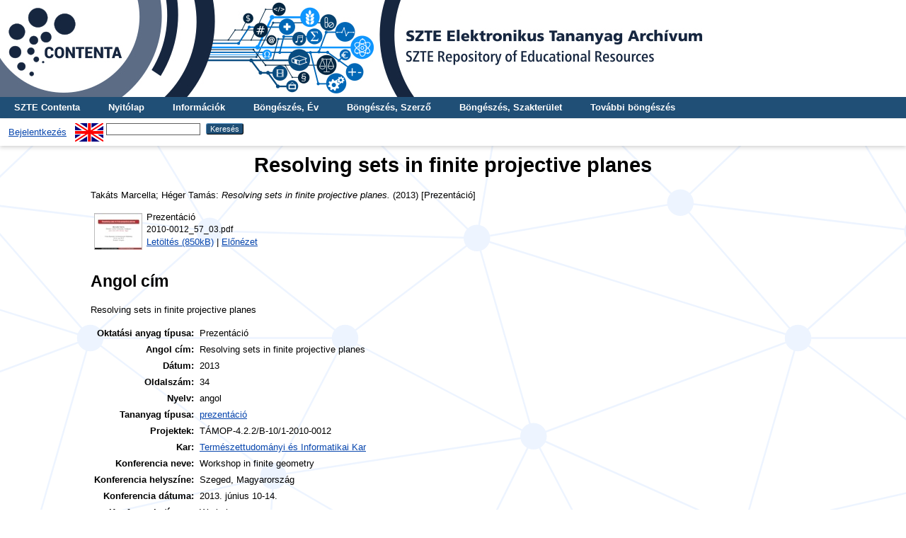

--- FILE ---
content_type: text/html; charset=utf-8
request_url: https://eta.bibl.u-szeged.hu/4545/
body_size: 19918
content:
<!DOCTYPE html PUBLIC "-//W3C//DTD XHTML 1.0 Transitional//EN" "http://www.w3.org/TR/xhtml1/DTD/xhtml1-transitional.dtd">
<html xmlns="http://www.w3.org/1999/xhtml">
  <head>
    <meta http-equiv="X-UA-Compatible" content="IE=edge" />
    <title> Resolving sets in finite projective planes  - SZTE Elektronikus Tananyag Archívum</title>
    <link rel="icon" href="/favicon.ico" type="image/x-icon" />
    <link rel="shortcut icon" href="/favicon.ico" type="image/x-icon" />
    <meta name="eprints.eprintid" content="4545" />
<meta name="eprints.rev_number" content="8" />
<meta name="eprints.eprint_status" content="archive" />
<meta name="eprints.userid" content="3" />
<meta name="eprints.dir" content="disk0/00/00/45/45" />
<meta name="eprints.datestamp" content="2021-01-05 14:31:14" />
<meta name="eprints.lastmod" content="2021-01-05 14:31:14" />
<meta name="eprints.status_changed" content="2021-01-05 14:31:14" />
<meta name="eprints.type" content="slideshow" />
<meta name="eprints.metadata_visibility" content="show" />
<meta name="eprints.creators_name" content="Takáts, Marcella" />
<meta name="eprints.creators_name" content="Héger, Tamás" />
<meta name="eprints.title" content="Resolving sets in finite projective planes" />
<meta name="eprints.subjects" content="1_0_0_0_0" />
<meta name="eprints.subjects" content="1_1_0_0_0" />
<meta name="eprints.subjects" content="1_1_1_0_0" />
<meta name="eprints.subjects" content="1_1_1_6_0" />
<meta name="eprints.full_text_status" content="public" />
<meta name="eprints.keywords" content="geometria" />
<meta name="eprints.keywords" content="matematika" />
<meta name="eprints.date" content="2013" />
<meta name="eprints.pages" content="34" />
<meta name="eprints.event_title" content="Workshop in finite geometry" />
<meta name="eprints.event_location" content="Szeged, Magyarország" />
<meta name="eprints.event_dates" content="2013. június 10-14." />
<meta name="eprints.event_type" content="workshop" />
<meta name="eprints.projects" content="TÁMOP-4.2.2/B-10/1-2010-0012" />
<meta name="eprints.pedagogic_type" content="presentation" />
<meta name="eprints.state" content="accepted" />
<meta name="eprints.language" content="eng" />
<meta name="eprints.faculty" content="ttik" />
<meta name="eprints.english_title" content="Resolving sets in finite projective planes" />
<meta name="eprints.declaration" content="yes" />
<meta name="eprints.citation" content="   Takáts Marcella;  Héger Tamás:  Resolving sets in finite projective planes.  (2013) [Prezentáció]    " />
<meta name="eprints.document_url" content="https://eta.bibl.u-szeged.hu/4545/1/2010-0012_57_03.pdf" />
<link rel="schema.DC" href="http://purl.org/DC/elements/1.0/" />
<meta name="DC.relation" content="https://eta.bibl.u-szeged.hu/4545/" />
<meta name="DC.title" content="Resolving sets in finite projective planes" />
<meta name="DC.creator" content=" Takáts Marcella" />
<meta name="DC.creator" content=" Héger Tamás" />
<meta name="DC.subject" content="01. Természettudományok" />
<meta name="DC.subject" content="01.01. Matematika" />
<meta name="DC.subject" content="01.01.01. Elméleti és alkalmazott matematika" />
<meta name="DC.subject" content="01.01.01.06. Geometria" />
<meta name="DC.date" content="2013" />
<meta name="DC.type" content="Prezentáció" />
<meta name="DC.type" content="NonPeerReviewed" />
<meta name="DC.format" content="slideshow" />
<meta name="DC.language" content="hu" />
<meta name="DC.identifier" content="https://eta.bibl.u-szeged.hu/4545/1/2010-0012_57_03.pdf" />
<meta name="DC.identifier" content="   Takáts Marcella;  Héger Tamás:  Resolving sets in finite projective planes.  (2013) [Prezentáció]    " />
<meta name="DC.language" content="eng" />
<link rel="alternate" href="https://eta.bibl.u-szeged.hu/cgi/export/eprint/4545/HTML/eta-eprint-4545.html" type="text/html; charset=utf-8" title="HTML Citation" />
<link rel="alternate" href="https://eta.bibl.u-szeged.hu/cgi/export/eprint/4545/RIS/eta-eprint-4545.ris" type="text/plain" title="Reference Manager" />
<link rel="alternate" href="https://eta.bibl.u-szeged.hu/cgi/export/eprint/4545/Text/eta-eprint-4545.txt" type="text/plain; charset=utf-8" title="ASCII Citation" />
<link rel="alternate" href="https://eta.bibl.u-szeged.hu/cgi/export/eprint/4545/DC_DTK/eta-eprint-4545.txt" type="text/plain; charset=utf-8" title="Dublin Core" />
<link rel="alternate" href="https://eta.bibl.u-szeged.hu/cgi/export/eprint/4545/EndNote/eta-eprint-4545.enw" type="text/plain; charset=utf-8" title="EndNote" />
<link rel="alternate" href="https://eta.bibl.u-szeged.hu/cgi/export/eprint/4545/Refer/eta-eprint-4545.refer" type="text/plain" title="Refer" />
<link rel="alternate" href="https://eta.bibl.u-szeged.hu/cgi/export/eprint/4545/COinS/eta-eprint-4545.txt" type="text/plain; charset=utf-8" title="OpenURL ContextObject in Span" />
<link rel="alternate" href="https://eta.bibl.u-szeged.hu/cgi/export/eprint/4545/DC/eta-eprint-4545.txt" type="text/plain; charset=utf-8" title="Dublin Core" />
<link rel="Top" href="https://eta.bibl.u-szeged.hu/" />
    <link rel="Sword" href="https://eta.bibl.u-szeged.hu/sword-app/servicedocument" />
    <link rel="SwordDeposit" href="https://eta.bibl.u-szeged.hu/id/contents" />
    <link rel="Search" type="text/html" href="https://eta.bibl.u-szeged.hu/cgi/search" />
    <link rel="Search" type="application/opensearchdescription+xml" href="https://eta.bibl.u-szeged.hu/cgi/opensearchdescription" title="SZTE Elektronikus Tananyag Archívum" />
    <script type="text/javascript" src="https://www.google.com/jsapi">
//padder
</script><script type="text/javascript">
// <![CDATA[
google.load("visualization", "1", {packages:["corechart", "geochart"]});
// ]]></script><script type="text/javascript">
// <![CDATA[
var eprints_http_root = "https://eta.bibl.u-szeged.hu";
var eprints_http_cgiroot = "https://eta.bibl.u-szeged.hu/cgi";
var eprints_oai_archive_id = "eta.bibl.u-szeged.hu";
var eprints_logged_in = false;
var eprints_logged_in_userid = 0; 
var eprints_logged_in_username = ""; 
var eprints_logged_in_usertype = ""; 
// ]]></script>
    <style type="text/css">.ep_logged_in { display: none }</style>
    <link rel="stylesheet" type="text/css" href="/style/auto-3.4.3.css" />
    <script type="text/javascript" src="/javascript/auto-3.4.3.js">
//padder
</script>
    <!--[if lte IE 6]>
        <link rel="stylesheet" type="text/css" href="/style/ie6.css" />
   <![endif]-->
    <meta name="Generator" content="EPrints 3.4.3" />
    <meta http-equiv="Content-Type" content="text/html; charset=UTF-8" />
    <meta http-equiv="Content-Language" content="hu" />
    
    <script>
(function(i,s,o,g,r,a,m){i['GoogleAnalyticsObject']=r;i[r]=i[r]||function(){
(i[r].q=i[r].q||[]).push(arguments)},i[r].l=1*new Date();a=s.createElement(o),
m=s.getElementsByTagName(o)[0];a.async=1;a.src=g;m.parentNode.insertBefore(a,m)
})(window,document,'script','https://www.google-analytics.com/analytics.js ','ga');
  
  ga('create', 'UA-124492812-1', 'auto');
  ga('send', 'pageview');
</script>
<!-- Google tag (gtag.js) -->
<script src="https://www.googletagmanager.com/gtag/js?id=G-XBFLBJ86HH">// <!-- No script --></script>
<script>
  window.dataLayer = window.dataLayer || [];
  function gtag(){dataLayer.push(arguments);}
  gtag('js', new Date());

  gtag('config', 'G-XBFLBJ86HH');
</script> 
  </head>
  <body>
    
    <div class="ep_tm_header ep_noprint">
	
	<a href="https://eta.bibl.u-szeged.hu/" title="SZTE Elektronikus Tananyag Archívum">
		<div style="background-image: url(/images/eta.jpg); width: 100%; height: 137px; background-repeat: no-repeat; background-color: #ffffff;">
		</div>
	</a>
	
      <!--<div class="ep_tm_site_logo">
        <a href="{$config{frontpage}}" title="{phrase('archive_name')}">
          <img alt="{phrase('archive_name')}" src="{$config{rel_path}}{$config{site_logo}}"/>
        </a>
      </div>-->
	  
      <ul class="ep_tm_menu">
        <li>
          <a href="http://contenta.bibl.u-szeged.hu">
            SZTE Contenta
          </a>
        </li>
        <li>
          <a href="https://eta.bibl.u-szeged.hu">
            Nyitólap
          </a>
        </li>
        <li>
          <a href="https://eta.bibl.u-szeged.hu/information.html">
            Információk
          </a>
        </li>
        <li>
          <a href="https://eta.bibl.u-szeged.hu/view/year/">
            Böngészés, 
            Év
          </a>
        </li>
		<li>
          <a href="https://eta.bibl.u-szeged.hu/view/creators/">
            Böngészés, 
            Szerző
          </a>
        </li>
		<li>
		  <a href="https://eta.bibl.u-szeged.hu/view/subjects/">
				Böngészés, 
				Szakterület
		  </a>
		</li>		
        <li>
          <a href="https://eta.bibl.u-szeged.hu/view/" menu="ep_tm_menu_browse">
            További böngészés
          </a>
          <ul id="ep_tm_menu_browse" style="display:none;">
            <!--<li>
              <a href="{$config{http_url}}/view/subjects/">
                <epc:phrase ref="bin/generate_views:indextitleprefix"/>
                <epc:phrase ref="viewname_eprint_subjects"/>
              </a>
            </li>
            <li>
              <a href="{$config{http_url}}/view/divisions/">
                <epc:phrase ref="bin/generate_views:indextitleprefix"/>
                <epc:phrase ref="viewname_eprint_divisions"/>
              </a>
            </li>-->
            <li>
			<a href="https://eta.bibl.u-szeged.hu/view/language/">
				Böngészés, 
				Nyelv<!--nyelv szerint-->
			</a>
			</li>
			<li>
			<a href="https://eta.bibl.u-szeged.hu/view/title/">
				Böngészés, 
				Cím<!--cím szerint-->            
			</a>
			</li>
			<li>
			<a href="https://eta.bibl.u-szeged.hu/view/pedagogic_type/">
				Böngészés, 
				Tananyag típus<!--tananyag típusa szerint-->
			</a>
			</li>		
			<li>
			<a href="https://eta.bibl.u-szeged.hu/view/course_name/">
				Böngészés, 
				Kurzusnév
			</a>
			</li>				
          </ul>
        </li>		
      </ul>
      <table class="ep_tm_searchbar">
        <tr>
          <td align="left">
            <ul class="ep_tm_key_tools" id="ep_tm_menu_tools" role="toolbar"><li><a href="/cgi/users/home">Bejelentkezés</a></li></ul>
          </td>
          <td align="right" style="white-space: nowrap">
            <div id="ep_tm_languages"><a href="/cgi/set_lang?lang=en&amp;referrer=https%3A%2F%2Feta.bibl.u-szeged.hu%2F4545%2F" title="English"><img src="/images/flags/en.png" align="top" border="0" alt="English" /></a></div>
            <form method="get" accept-charset="utf-8" action="https://eta.bibl.u-szeged.hu/cgi/search" style="display:inline">
              <input class="ep_tm_searchbarbox" size="20" type="text" name="q" />
              <input class="ep_tm_searchbarbutton" value="Keresés" type="submit" name="_action_search" />
              <input type="hidden" name="_action_search" value="Search" />
              <input type="hidden" name="_order" value="bytitle" />
              <input type="hidden" name="basic_srchtype" value="ALL" />
              <input type="hidden" name="_satisfyall" value="ALL" />
            </form>
          </td>
        </tr>
      </table>
    </div>
    <div>
      <div class="ep_tm_page_content">
        <h1 class="ep_tm_pagetitle">
          

Resolving sets in finite projective planes


        </h1>
        <div class="ep_summary_content"><div class="ep_summary_content_left"></div><div class="ep_summary_content_right"></div><div class="ep_summary_content_top"></div><div class="ep_summary_content_main">

  <p style="margin-bottom: 1em">
    


    <span class="person_name"> Takáts Marcella</span>; <span class="person_name"> Héger Tamás</span>:
  
  
<em>Resolving sets in finite projective planes.</em>


  
(2013)
[Prezentáció]
  

  


  

  </p>

  

  

    
  
    
      
      <table>
        
          <tr>
            <td valign="top" align="right"><a onblur="EPJS_HidePreview( event, 'doc_preview_41893', 'right' );" class="ep_document_link" onmouseover="EPJS_ShowPreview( event, 'doc_preview_41893', 'right' );" onfocus="EPJS_ShowPreview( event, 'doc_preview_41893', 'right' );" onmouseout="EPJS_HidePreview( event, 'doc_preview_41893', 'right' );" href="https://eta.bibl.u-szeged.hu/4545/1/2010-0012_57_03.pdf"><img class="ep_doc_icon" alt="[thumbnail of 2010-0012_57_03.pdf]" src="https://eta.bibl.u-szeged.hu/4545/1.hassmallThumbnailVersion/2010-0012_57_03.pdf" border="0" /></a><div id="doc_preview_41893" class="ep_preview"><div><div><span><img class="ep_preview_image" id="doc_preview_41893_img" alt="" src="https://eta.bibl.u-szeged.hu/4545/1.haspreviewThumbnailVersion/2010-0012_57_03.pdf" border="0" /><div class="ep_preview_title">Előnézet</div></span></div></div></div></td>
            <td valign="top">
              

<!-- document citation -->


<span class="ep_document_citation">
<span class="document_format">Prezentáció</span>
<br /><span class="document_filename">2010-0012_57_03.pdf</span>

<!--Dori <epc:if test="security != 'public'">
  <br /><epc:phrase ref="security_typename_access_restricted"/> <epc:print expr="security"/><epc:if test="date_embargo"> amíg <epc:print expr="date_embargo"/>.</epc:if>
</epc:if>-->



</span>

<br />
              <a href="https://eta.bibl.u-szeged.hu/4545/1/2010-0012_57_03.pdf" class="ep_document_link">Letöltés (850kB)</a>
              
			  
			  | <a href="https://eta.bibl.u-szeged.hu/4545/1.haslightboxThumbnailVersion/2010-0012_57_03.pdf" rel="lightbox[docs] nofollow">Előnézet</a>
			  
			  
              
               
              <ul>
              
              </ul>
            </td>
          </tr>
        
      </table>
    

  
<!-- Dori  
  <epc:if test="official_url">
    <div style="margin-bottom: 1em">
      <epc:phrase ref="eprint_fieldname_official_url"/>: <epc:print expr="official_url" />
    </div>
  </epc:if>
-->
  
  
    <h2>Angol cím</h2>
    <p style="text-align: left; margin: 1em auto 0em auto">Resolving sets in finite projective planes</p>
  

  
  
  

  
  <table style="margin-bottom: 1em; margin-top: 1em;" cellpadding="3">
    <tr>
      <th align="right">Oktatási anyag típusa:</th>
      <td>
        Prezentáció
        
        
        
      </td>
    </tr>
    
    
      
    
      
    
      
        <tr>
          <th align="right">Angol cím:</th>
          <td valign="top">Resolving sets in finite projective planes</td>
        </tr>
      
    
      
        <tr>
          <th align="right">Dátum:</th>
          <td valign="top">2013</td>
        </tr>
      
    
      
    
      
    
      
    
      
    
      
    
      
    
      
    
      
        <tr>
          <th align="right">Oldalszám:</th>
          <td valign="top">34</td>
        </tr>
      
    
      
    
      
    
      
    
      
    
      
    
      
        <tr>
          <th align="right">Nyelv:</th>
          <td valign="top">angol</td>
        </tr>
      
    
      
    
      
        <tr>
          <th align="right">Tananyag típusa:</th>
          <td valign="top"><a href="https://eta.bibl.u-szeged.hu/view/pedagogic_type/presentation/">prezentáció</a></td>
        </tr>
      
    
      
    
      
    
      
    
      
    
      
    
      
    
      
    
      
    
      
    
      
    
      
    
      
    
      
    
      
        <tr>
          <th align="right">Projektek:</th>
          <td valign="top">TÁMOP-4.2.2/B-10/1-2010-0012</td>
        </tr>
      
    
      
    
      
    
      
    
      
    
      
        <tr>
          <th align="right">Kar:</th>
          <td valign="top"><a href="https://eta.bibl.u-szeged.hu/view/faculty/ttik/">Természettudományi és Informatikai Kar</a></td>
        </tr>
      
    
      
    
      
    
      
    
      
        <tr>
          <th align="right">Konferencia neve:</th>
          <td valign="top">Workshop in finite geometry</td>
        </tr>
      
    
      
        <tr>
          <th align="right">Konferencia helyszíne:</th>
          <td valign="top">Szeged, Magyarország</td>
        </tr>
      
    
      
        <tr>
          <th align="right">Konferencia dátuma:</th>
          <td valign="top">2013. június 10-14.</td>
        </tr>
      
    
      
        <tr>
          <th align="right">Konferencia típusa:</th>
          <td valign="top">Workshop</td>
        </tr>
      
    
      
    
      
    
      
    
      
    
      
        <tr>
          <th align="right">Kulcsszavak:</th>
          <td valign="top">geometria, matematika</td>
        </tr>
      
    
      
    
      
        <tr>
          <th align="right">Szakterület<!--Témakör-->:</th>
          <td valign="top"><a href="https://eta.bibl.u-szeged.hu/view/subjects/1=5F0=5F0=5F0=5F0.html">01. Természettudományok</a><br /><a href="https://eta.bibl.u-szeged.hu/view/subjects/1=5F0=5F0=5F0=5F0.html">01. Természettudományok</a> &gt; <a href="https://eta.bibl.u-szeged.hu/view/subjects/1=5F1=5F0=5F0=5F0.html">01.01. Matematika</a><br /><a href="https://eta.bibl.u-szeged.hu/view/subjects/1=5F0=5F0=5F0=5F0.html">01. Természettudományok</a> &gt; <a href="https://eta.bibl.u-szeged.hu/view/subjects/1=5F1=5F0=5F0=5F0.html">01.01. Matematika</a> &gt; <a href="https://eta.bibl.u-szeged.hu/view/subjects/1=5F1=5F1=5F0=5F0.html">01.01.01. Elméleti és alkalmazott matematika</a><br /><a href="https://eta.bibl.u-szeged.hu/view/subjects/1=5F0=5F0=5F0=5F0.html">01. Természettudományok</a> &gt; <a href="https://eta.bibl.u-szeged.hu/view/subjects/1=5F1=5F0=5F0=5F0.html">01.01. Matematika</a> &gt; <a href="https://eta.bibl.u-szeged.hu/view/subjects/1=5F1=5F1=5F0=5F0.html">01.01.01. Elméleti és alkalmazott matematika</a> &gt; <a href="https://eta.bibl.u-szeged.hu/view/subjects/1=5F1=5F1=5F6=5F0.html">01.01.01.06. Geometria</a></td>
        </tr>
      
    
      
        <tr>
          <th align="right">Feltöltés dátuma:</th>
          <td valign="top">2021. Jan. 05. 14:31</td>
        </tr>
      
    
      
        <tr>
          <th align="right">Utolsó módosítás:</th>
          <td valign="top">2021. Jan. 05. 14:31</td>
        </tr>
      
    
    <tr>
      <th align="right">URI:</th>
      <td valign="top"><a href="https://eta.bibl.u-szeged.hu/id/eprint/4545">https://eta.bibl.u-szeged.hu/id/eprint/4545</a></td>
    </tr>
  </table>

  
  

  
    Bővebben:
    <table class="ep_summary_page_actions">
    
      <tr>
        <td><a href="/cgi/users/home?screen=EPrint%3A%3AView&amp;eprintid=4545"><img src="/style/images/action_view.png" alt="Tétel nézet" class="ep_form_action_icon" role="button" /></a></td>
        <td>Tétel nézet</td>
      </tr>
    
    </table>
  

</div><div class="ep_summary_content_bottom"></div><div class="ep_summary_content_after"></div></div>
      </div>
    </div>
    <div class="ep_tm_footer ep_noprint">
      <div class="ep_tm_eprints_infoblokk" style="float:right">
          <img alt="Infoblokk" src="/images/infoblokk.png" />
      </div>
      <div class="ep_tm_eprints_logo">
        <a href="http://eprints.org/software/">
          <img alt="EPrints Logo" src="/images/eprintslogo.gif" />
        </a>
      </div>
      <div><a href="https://eta.bibl.u-szeged.hu/cgi/users/login">Bejelentkezés szerkesztőként.</a><br /> Itt kérhet technikai vagy tartalmi segítséget: <a href="mailto:contenta@ek.szte.hu">contenta AT ek.szte.hu</a> <br />SZTE Elektronikus Tananyag Archívum is powered by <em><a href="http://eprints.org/software/">EPrints 3</a></em> which is developed by the <a href="http://www.ecs.soton.ac.uk/">School of Electronics and Computer Science</a> at the University of Southampton. <a href="https://eta.bibl.u-szeged.hu/eprints/">More information and software credits</a>.</div>
    </div>
  </body>
</html>